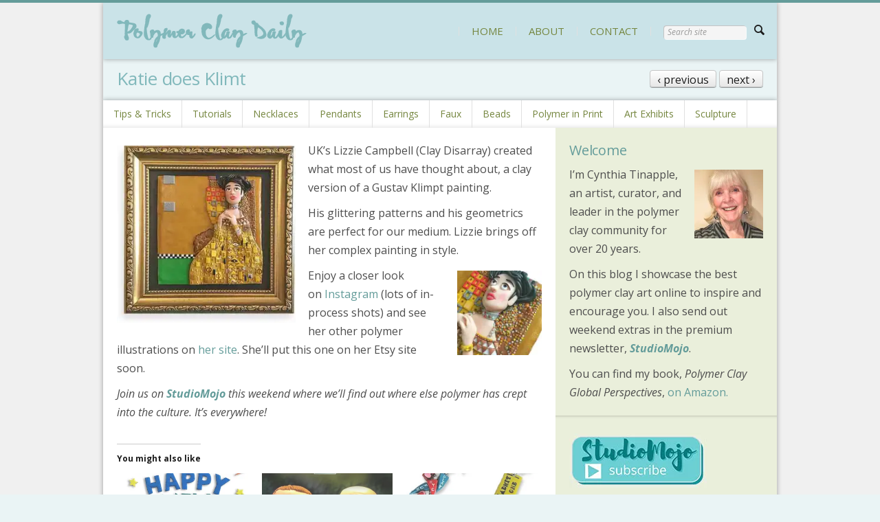

--- FILE ---
content_type: text/html; charset=UTF-8
request_url: https://polymerclaydaily.com/2018/09/14/22093/
body_size: 18092
content:

<!DOCTYPE html>
<!--[if lt IE 9]>             <html class="no-js ie lt-ie9" lang="en-US" xmlns:fb="https://www.facebook.com/2008/fbml" xmlns:addthis="https://www.addthis.com/help/api-spec" ><![endif]-->
<!--[if IE 9]>                <html class="no-js ie ie9" lang="en-US" xmlns:fb="https://www.facebook.com/2008/fbml" xmlns:addthis="https://www.addthis.com/help/api-spec" >   <![endif]-->
<!--[if (gt IE 9)|!(IE)]><!--><html class="no-js no-ie" lang="en-US" xmlns:fb="https://www.facebook.com/2008/fbml" xmlns:addthis="https://www.addthis.com/help/api-spec" >    <!--<![endif]-->
	<head>
		<meta charset="UTF-8" />
		<meta name="viewport" content="width=device-width, initial-scale=1, minimum-scale=1" />
		<!--[if lt IE 9]>
			<script src="https://cdnjs.cloudflare.com/ajax/libs/html5shiv/3.7.3/html5shiv.js"></script>
			<script src="https://polymerclaydaily.com/wp-content/themes/time/data/js/selectivizr.min.js"></script>
		<![endif]-->
		<title>Katie does Klimt &#8211; Polymer Clay Daily</title>
<meta name='robots' content='max-image-preview:large' />
	<style>img:is([sizes="auto" i], [sizes^="auto," i]) { contain-intrinsic-size: 3000px 1500px }</style>
	<meta property="og:site_name" content="Polymer Clay Daily" /><meta property="og:title" content="Katie does Klimt &#8211; Polymer Clay Daily" /><meta property="og:locale" content="en_US" /><meta property="og:url" content="https://polymerclaydaily.com/2018/09/14/22093/" /><meta property="og:description" content="UK’s Lizzie Campbell (Clay Disarray) created what most of us have thought about, a clay version of a Gustav Klimpt painting. His glittering patterns and his geometrics are perfect for our medium. Lizzie brings off her complex painting in style. [...]" /><meta property="og:image" content="http://www.polymerclaydaily.com/wp-content/uploads/claydisarray_klimt.jpg" /><link rel='dns-prefetch' href='//ajax.googleapis.com' />
<link rel='dns-prefetch' href='//stats.wp.com' />
<link rel='dns-prefetch' href='//v0.wordpress.com' />
<link rel='preconnect' href='//i0.wp.com' />
<link rel='preconnect' href='//c0.wp.com' />
<link rel="alternate" type="application/rss+xml" title="Polymer Clay Daily &raquo; Feed" href="https://polymerclaydaily.com/feed/" />
<link rel="alternate" type="application/rss+xml" title="Polymer Clay Daily &raquo; Comments Feed" href="https://polymerclaydaily.com/comments/feed/" />
<link rel="alternate" type="application/rss+xml" title="Polymer Clay Daily &raquo; Katie does Klimt Comments Feed" href="https://polymerclaydaily.com/2018/09/14/22093/feed/" />
<script type="text/javascript">
/* <![CDATA[ */
window._wpemojiSettings = {"baseUrl":"https:\/\/s.w.org\/images\/core\/emoji\/16.0.1\/72x72\/","ext":".png","svgUrl":"https:\/\/s.w.org\/images\/core\/emoji\/16.0.1\/svg\/","svgExt":".svg","source":{"concatemoji":"https:\/\/polymerclaydaily.com\/wp-includes\/js\/wp-emoji-release.min.js?ver=6.8.3"}};
/*! This file is auto-generated */
!function(s,n){var o,i,e;function c(e){try{var t={supportTests:e,timestamp:(new Date).valueOf()};sessionStorage.setItem(o,JSON.stringify(t))}catch(e){}}function p(e,t,n){e.clearRect(0,0,e.canvas.width,e.canvas.height),e.fillText(t,0,0);var t=new Uint32Array(e.getImageData(0,0,e.canvas.width,e.canvas.height).data),a=(e.clearRect(0,0,e.canvas.width,e.canvas.height),e.fillText(n,0,0),new Uint32Array(e.getImageData(0,0,e.canvas.width,e.canvas.height).data));return t.every(function(e,t){return e===a[t]})}function u(e,t){e.clearRect(0,0,e.canvas.width,e.canvas.height),e.fillText(t,0,0);for(var n=e.getImageData(16,16,1,1),a=0;a<n.data.length;a++)if(0!==n.data[a])return!1;return!0}function f(e,t,n,a){switch(t){case"flag":return n(e,"\ud83c\udff3\ufe0f\u200d\u26a7\ufe0f","\ud83c\udff3\ufe0f\u200b\u26a7\ufe0f")?!1:!n(e,"\ud83c\udde8\ud83c\uddf6","\ud83c\udde8\u200b\ud83c\uddf6")&&!n(e,"\ud83c\udff4\udb40\udc67\udb40\udc62\udb40\udc65\udb40\udc6e\udb40\udc67\udb40\udc7f","\ud83c\udff4\u200b\udb40\udc67\u200b\udb40\udc62\u200b\udb40\udc65\u200b\udb40\udc6e\u200b\udb40\udc67\u200b\udb40\udc7f");case"emoji":return!a(e,"\ud83e\udedf")}return!1}function g(e,t,n,a){var r="undefined"!=typeof WorkerGlobalScope&&self instanceof WorkerGlobalScope?new OffscreenCanvas(300,150):s.createElement("canvas"),o=r.getContext("2d",{willReadFrequently:!0}),i=(o.textBaseline="top",o.font="600 32px Arial",{});return e.forEach(function(e){i[e]=t(o,e,n,a)}),i}function t(e){var t=s.createElement("script");t.src=e,t.defer=!0,s.head.appendChild(t)}"undefined"!=typeof Promise&&(o="wpEmojiSettingsSupports",i=["flag","emoji"],n.supports={everything:!0,everythingExceptFlag:!0},e=new Promise(function(e){s.addEventListener("DOMContentLoaded",e,{once:!0})}),new Promise(function(t){var n=function(){try{var e=JSON.parse(sessionStorage.getItem(o));if("object"==typeof e&&"number"==typeof e.timestamp&&(new Date).valueOf()<e.timestamp+604800&&"object"==typeof e.supportTests)return e.supportTests}catch(e){}return null}();if(!n){if("undefined"!=typeof Worker&&"undefined"!=typeof OffscreenCanvas&&"undefined"!=typeof URL&&URL.createObjectURL&&"undefined"!=typeof Blob)try{var e="postMessage("+g.toString()+"("+[JSON.stringify(i),f.toString(),p.toString(),u.toString()].join(",")+"));",a=new Blob([e],{type:"text/javascript"}),r=new Worker(URL.createObjectURL(a),{name:"wpTestEmojiSupports"});return void(r.onmessage=function(e){c(n=e.data),r.terminate(),t(n)})}catch(e){}c(n=g(i,f,p,u))}t(n)}).then(function(e){for(var t in e)n.supports[t]=e[t],n.supports.everything=n.supports.everything&&n.supports[t],"flag"!==t&&(n.supports.everythingExceptFlag=n.supports.everythingExceptFlag&&n.supports[t]);n.supports.everythingExceptFlag=n.supports.everythingExceptFlag&&!n.supports.flag,n.DOMReady=!1,n.readyCallback=function(){n.DOMReady=!0}}).then(function(){return e}).then(function(){var e;n.supports.everything||(n.readyCallback(),(e=n.source||{}).concatemoji?t(e.concatemoji):e.wpemoji&&e.twemoji&&(t(e.twemoji),t(e.wpemoji)))}))}((window,document),window._wpemojiSettings);
/* ]]> */
</script>
<link rel='stylesheet' id='jetpack_related-posts-css' href='https://c0.wp.com/p/jetpack/15.4/modules/related-posts/related-posts.css' type='text/css' media='all' />
<link rel='stylesheet' id='sbi_styles-css' href='https://polymerclaydaily.com/wp-content/plugins/instagram-feed/css/sbi-styles.min.css?ver=6.10.0' type='text/css' media='all' />
<style id='wp-emoji-styles-inline-css' type='text/css'>

	img.wp-smiley, img.emoji {
		display: inline !important;
		border: none !important;
		box-shadow: none !important;
		height: 1em !important;
		width: 1em !important;
		margin: 0 0.07em !important;
		vertical-align: -0.1em !important;
		background: none !important;
		padding: 0 !important;
	}
</style>
<link rel='stylesheet' id='wp-block-library-css' href='https://c0.wp.com/c/6.8.3/wp-includes/css/dist/block-library/style.min.css' type='text/css' media='all' />
<style id='classic-theme-styles-inline-css' type='text/css'>
/*! This file is auto-generated */
.wp-block-button__link{color:#fff;background-color:#32373c;border-radius:9999px;box-shadow:none;text-decoration:none;padding:calc(.667em + 2px) calc(1.333em + 2px);font-size:1.125em}.wp-block-file__button{background:#32373c;color:#fff;text-decoration:none}
</style>
<link rel='stylesheet' id='mediaelement-css' href='https://c0.wp.com/c/6.8.3/wp-includes/js/mediaelement/mediaelementplayer-legacy.min.css' type='text/css' media='all' />
<link rel='stylesheet' id='wp-mediaelement-css' href='https://c0.wp.com/c/6.8.3/wp-includes/js/mediaelement/wp-mediaelement.min.css' type='text/css' media='all' />
<style id='jetpack-sharing-buttons-style-inline-css' type='text/css'>
.jetpack-sharing-buttons__services-list{display:flex;flex-direction:row;flex-wrap:wrap;gap:0;list-style-type:none;margin:5px;padding:0}.jetpack-sharing-buttons__services-list.has-small-icon-size{font-size:12px}.jetpack-sharing-buttons__services-list.has-normal-icon-size{font-size:16px}.jetpack-sharing-buttons__services-list.has-large-icon-size{font-size:24px}.jetpack-sharing-buttons__services-list.has-huge-icon-size{font-size:36px}@media print{.jetpack-sharing-buttons__services-list{display:none!important}}.editor-styles-wrapper .wp-block-jetpack-sharing-buttons{gap:0;padding-inline-start:0}ul.jetpack-sharing-buttons__services-list.has-background{padding:1.25em 2.375em}
</style>
<style id='global-styles-inline-css' type='text/css'>
:root{--wp--preset--aspect-ratio--square: 1;--wp--preset--aspect-ratio--4-3: 4/3;--wp--preset--aspect-ratio--3-4: 3/4;--wp--preset--aspect-ratio--3-2: 3/2;--wp--preset--aspect-ratio--2-3: 2/3;--wp--preset--aspect-ratio--16-9: 16/9;--wp--preset--aspect-ratio--9-16: 9/16;--wp--preset--color--black: #000000;--wp--preset--color--cyan-bluish-gray: #abb8c3;--wp--preset--color--white: #ffffff;--wp--preset--color--pale-pink: #f78da7;--wp--preset--color--vivid-red: #cf2e2e;--wp--preset--color--luminous-vivid-orange: #ff6900;--wp--preset--color--luminous-vivid-amber: #fcb900;--wp--preset--color--light-green-cyan: #7bdcb5;--wp--preset--color--vivid-green-cyan: #00d084;--wp--preset--color--pale-cyan-blue: #8ed1fc;--wp--preset--color--vivid-cyan-blue: #0693e3;--wp--preset--color--vivid-purple: #9b51e0;--wp--preset--gradient--vivid-cyan-blue-to-vivid-purple: linear-gradient(135deg,rgba(6,147,227,1) 0%,rgb(155,81,224) 100%);--wp--preset--gradient--light-green-cyan-to-vivid-green-cyan: linear-gradient(135deg,rgb(122,220,180) 0%,rgb(0,208,130) 100%);--wp--preset--gradient--luminous-vivid-amber-to-luminous-vivid-orange: linear-gradient(135deg,rgba(252,185,0,1) 0%,rgba(255,105,0,1) 100%);--wp--preset--gradient--luminous-vivid-orange-to-vivid-red: linear-gradient(135deg,rgba(255,105,0,1) 0%,rgb(207,46,46) 100%);--wp--preset--gradient--very-light-gray-to-cyan-bluish-gray: linear-gradient(135deg,rgb(238,238,238) 0%,rgb(169,184,195) 100%);--wp--preset--gradient--cool-to-warm-spectrum: linear-gradient(135deg,rgb(74,234,220) 0%,rgb(151,120,209) 20%,rgb(207,42,186) 40%,rgb(238,44,130) 60%,rgb(251,105,98) 80%,rgb(254,248,76) 100%);--wp--preset--gradient--blush-light-purple: linear-gradient(135deg,rgb(255,206,236) 0%,rgb(152,150,240) 100%);--wp--preset--gradient--blush-bordeaux: linear-gradient(135deg,rgb(254,205,165) 0%,rgb(254,45,45) 50%,rgb(107,0,62) 100%);--wp--preset--gradient--luminous-dusk: linear-gradient(135deg,rgb(255,203,112) 0%,rgb(199,81,192) 50%,rgb(65,88,208) 100%);--wp--preset--gradient--pale-ocean: linear-gradient(135deg,rgb(255,245,203) 0%,rgb(182,227,212) 50%,rgb(51,167,181) 100%);--wp--preset--gradient--electric-grass: linear-gradient(135deg,rgb(202,248,128) 0%,rgb(113,206,126) 100%);--wp--preset--gradient--midnight: linear-gradient(135deg,rgb(2,3,129) 0%,rgb(40,116,252) 100%);--wp--preset--font-size--small: 13px;--wp--preset--font-size--medium: 20px;--wp--preset--font-size--large: 36px;--wp--preset--font-size--x-large: 42px;--wp--preset--spacing--20: 0.44rem;--wp--preset--spacing--30: 0.67rem;--wp--preset--spacing--40: 1rem;--wp--preset--spacing--50: 1.5rem;--wp--preset--spacing--60: 2.25rem;--wp--preset--spacing--70: 3.38rem;--wp--preset--spacing--80: 5.06rem;--wp--preset--shadow--natural: 6px 6px 9px rgba(0, 0, 0, 0.2);--wp--preset--shadow--deep: 12px 12px 50px rgba(0, 0, 0, 0.4);--wp--preset--shadow--sharp: 6px 6px 0px rgba(0, 0, 0, 0.2);--wp--preset--shadow--outlined: 6px 6px 0px -3px rgba(255, 255, 255, 1), 6px 6px rgba(0, 0, 0, 1);--wp--preset--shadow--crisp: 6px 6px 0px rgba(0, 0, 0, 1);}:where(.is-layout-flex){gap: 0.5em;}:where(.is-layout-grid){gap: 0.5em;}body .is-layout-flex{display: flex;}.is-layout-flex{flex-wrap: wrap;align-items: center;}.is-layout-flex > :is(*, div){margin: 0;}body .is-layout-grid{display: grid;}.is-layout-grid > :is(*, div){margin: 0;}:where(.wp-block-columns.is-layout-flex){gap: 2em;}:where(.wp-block-columns.is-layout-grid){gap: 2em;}:where(.wp-block-post-template.is-layout-flex){gap: 1.25em;}:where(.wp-block-post-template.is-layout-grid){gap: 1.25em;}.has-black-color{color: var(--wp--preset--color--black) !important;}.has-cyan-bluish-gray-color{color: var(--wp--preset--color--cyan-bluish-gray) !important;}.has-white-color{color: var(--wp--preset--color--white) !important;}.has-pale-pink-color{color: var(--wp--preset--color--pale-pink) !important;}.has-vivid-red-color{color: var(--wp--preset--color--vivid-red) !important;}.has-luminous-vivid-orange-color{color: var(--wp--preset--color--luminous-vivid-orange) !important;}.has-luminous-vivid-amber-color{color: var(--wp--preset--color--luminous-vivid-amber) !important;}.has-light-green-cyan-color{color: var(--wp--preset--color--light-green-cyan) !important;}.has-vivid-green-cyan-color{color: var(--wp--preset--color--vivid-green-cyan) !important;}.has-pale-cyan-blue-color{color: var(--wp--preset--color--pale-cyan-blue) !important;}.has-vivid-cyan-blue-color{color: var(--wp--preset--color--vivid-cyan-blue) !important;}.has-vivid-purple-color{color: var(--wp--preset--color--vivid-purple) !important;}.has-black-background-color{background-color: var(--wp--preset--color--black) !important;}.has-cyan-bluish-gray-background-color{background-color: var(--wp--preset--color--cyan-bluish-gray) !important;}.has-white-background-color{background-color: var(--wp--preset--color--white) !important;}.has-pale-pink-background-color{background-color: var(--wp--preset--color--pale-pink) !important;}.has-vivid-red-background-color{background-color: var(--wp--preset--color--vivid-red) !important;}.has-luminous-vivid-orange-background-color{background-color: var(--wp--preset--color--luminous-vivid-orange) !important;}.has-luminous-vivid-amber-background-color{background-color: var(--wp--preset--color--luminous-vivid-amber) !important;}.has-light-green-cyan-background-color{background-color: var(--wp--preset--color--light-green-cyan) !important;}.has-vivid-green-cyan-background-color{background-color: var(--wp--preset--color--vivid-green-cyan) !important;}.has-pale-cyan-blue-background-color{background-color: var(--wp--preset--color--pale-cyan-blue) !important;}.has-vivid-cyan-blue-background-color{background-color: var(--wp--preset--color--vivid-cyan-blue) !important;}.has-vivid-purple-background-color{background-color: var(--wp--preset--color--vivid-purple) !important;}.has-black-border-color{border-color: var(--wp--preset--color--black) !important;}.has-cyan-bluish-gray-border-color{border-color: var(--wp--preset--color--cyan-bluish-gray) !important;}.has-white-border-color{border-color: var(--wp--preset--color--white) !important;}.has-pale-pink-border-color{border-color: var(--wp--preset--color--pale-pink) !important;}.has-vivid-red-border-color{border-color: var(--wp--preset--color--vivid-red) !important;}.has-luminous-vivid-orange-border-color{border-color: var(--wp--preset--color--luminous-vivid-orange) !important;}.has-luminous-vivid-amber-border-color{border-color: var(--wp--preset--color--luminous-vivid-amber) !important;}.has-light-green-cyan-border-color{border-color: var(--wp--preset--color--light-green-cyan) !important;}.has-vivid-green-cyan-border-color{border-color: var(--wp--preset--color--vivid-green-cyan) !important;}.has-pale-cyan-blue-border-color{border-color: var(--wp--preset--color--pale-cyan-blue) !important;}.has-vivid-cyan-blue-border-color{border-color: var(--wp--preset--color--vivid-cyan-blue) !important;}.has-vivid-purple-border-color{border-color: var(--wp--preset--color--vivid-purple) !important;}.has-vivid-cyan-blue-to-vivid-purple-gradient-background{background: var(--wp--preset--gradient--vivid-cyan-blue-to-vivid-purple) !important;}.has-light-green-cyan-to-vivid-green-cyan-gradient-background{background: var(--wp--preset--gradient--light-green-cyan-to-vivid-green-cyan) !important;}.has-luminous-vivid-amber-to-luminous-vivid-orange-gradient-background{background: var(--wp--preset--gradient--luminous-vivid-amber-to-luminous-vivid-orange) !important;}.has-luminous-vivid-orange-to-vivid-red-gradient-background{background: var(--wp--preset--gradient--luminous-vivid-orange-to-vivid-red) !important;}.has-very-light-gray-to-cyan-bluish-gray-gradient-background{background: var(--wp--preset--gradient--very-light-gray-to-cyan-bluish-gray) !important;}.has-cool-to-warm-spectrum-gradient-background{background: var(--wp--preset--gradient--cool-to-warm-spectrum) !important;}.has-blush-light-purple-gradient-background{background: var(--wp--preset--gradient--blush-light-purple) !important;}.has-blush-bordeaux-gradient-background{background: var(--wp--preset--gradient--blush-bordeaux) !important;}.has-luminous-dusk-gradient-background{background: var(--wp--preset--gradient--luminous-dusk) !important;}.has-pale-ocean-gradient-background{background: var(--wp--preset--gradient--pale-ocean) !important;}.has-electric-grass-gradient-background{background: var(--wp--preset--gradient--electric-grass) !important;}.has-midnight-gradient-background{background: var(--wp--preset--gradient--midnight) !important;}.has-small-font-size{font-size: var(--wp--preset--font-size--small) !important;}.has-medium-font-size{font-size: var(--wp--preset--font-size--medium) !important;}.has-large-font-size{font-size: var(--wp--preset--font-size--large) !important;}.has-x-large-font-size{font-size: var(--wp--preset--font-size--x-large) !important;}
:where(.wp-block-post-template.is-layout-flex){gap: 1.25em;}:where(.wp-block-post-template.is-layout-grid){gap: 1.25em;}
:where(.wp-block-columns.is-layout-flex){gap: 2em;}:where(.wp-block-columns.is-layout-grid){gap: 2em;}
:root :where(.wp-block-pullquote){font-size: 1.5em;line-height: 1.6;}
</style>
<link rel='stylesheet' id='time-style-css' href='https://polymerclaydaily.com/wp-content/themes/time/data/css/style.min.css?ver=6.8.3' type='text/css' media='all' />
<link rel='stylesheet' id='time-scheme-css' href='https://polymerclaydaily.com/wp-content/themes/time/data/css/bright.min.css?ver=6.8.3' type='text/css' media='all' />
<link rel='stylesheet' id='time-stylesheet-css' href='https://polymerclaydaily.com/wp-content/themes/time/style.css?ver=6.8.3' type='text/css' media='all' />
<link rel='stylesheet' id='time-mobile-css' href='https://polymerclaydaily.com/wp-content/themes/time/data/css/mobile.min.css?ver=6.8.3' type='text/css' media='only screen and (max-width: 767px)' />
<link rel='stylesheet' id='addthis_all_pages-css' href='https://polymerclaydaily.com/wp-content/plugins/addthis-follow/frontend/build/addthis_wordpress_public.min.css?ver=6.8.3' type='text/css' media='all' />
<script type="text/javascript" id="jetpack_related-posts-js-extra">
/* <![CDATA[ */
var related_posts_js_options = {"post_heading":"h4"};
/* ]]> */
</script>
<script type="text/javascript" src="https://c0.wp.com/p/jetpack/15.4/_inc/build/related-posts/related-posts.min.js" id="jetpack_related-posts-js"></script>
<script type="text/javascript" src="//ajax.googleapis.com/ajax/libs/webfont/1.4.7/webfont.js?ver=1.4.7" id="time-webfont-js"></script>
<script type="text/javascript" src="https://c0.wp.com/c/6.8.3/wp-includes/js/jquery/jquery.min.js" id="jquery-core-js"></script>
<script type="text/javascript" src="https://c0.wp.com/c/6.8.3/wp-includes/js/jquery/jquery-migrate.min.js" id="jquery-migrate-js"></script>
<link rel="https://api.w.org/" href="https://polymerclaydaily.com/wp-json/" /><link rel="alternate" title="JSON" type="application/json" href="https://polymerclaydaily.com/wp-json/wp/v2/posts/22093" /><link rel="EditURI" type="application/rsd+xml" title="RSD" href="https://polymerclaydaily.com/xmlrpc.php?rsd" />
<meta name="generator" content="WordPress 6.8.3" />
<link rel="canonical" href="https://polymerclaydaily.com/2018/09/14/22093/" />
<link rel='shortlink' href='https://wp.me/segT3-22093' />
<link rel="alternate" title="oEmbed (JSON)" type="application/json+oembed" href="https://polymerclaydaily.com/wp-json/oembed/1.0/embed?url=https%3A%2F%2Fpolymerclaydaily.com%2F2018%2F09%2F14%2F22093%2F" />
<link rel="alternate" title="oEmbed (XML)" type="text/xml+oembed" href="https://polymerclaydaily.com/wp-json/oembed/1.0/embed?url=https%3A%2F%2Fpolymerclaydaily.com%2F2018%2F09%2F14%2F22093%2F&#038;format=xml" />
	<style>img#wpstats{display:none}</style>
		<style>a, a.alt:hover, .alt a:hover, #bottom a.alt:hover, #bottom .alt a:hover, h1 a:hover, h2 a:hover, h3 a:hover, h4 a:hover, h5 a:hover, h6 a:hover, input[type="button"].active, button.active, .button.active, .color, .super-tabs > div > .nav h2 span, .toggles > div > h3:hover > i, .logo, nav a:hover, #bottom nav a:hover, nav .current > a, nav .current>a:hover{color:#649c9a}mark, .slider .control-nav li a:hover, .slider .control-nav li a.active, #top:before, #top > .before, .background-color, nav.mobile a:hover, nav.mobile .current > a, .mejs-container .mejs-controls .mejs-time-rail .mejs-time-current{background-color:#649c9a}.zoom-hover>.zoom-hover-overlay{background-color:rgba(100, 156, 154, 0.75)}blockquote.bar, .sticky:before, #bottom .outer-container{border-color:#649c9a}.upper-container .outer-container{background-color:#cae3e8}.outer-container{background-color:#fff}#bottom .outer-container{background-color:#73c1c5}body,#bottom{background-color:#eaf4f5}body,input,select,textarea,button,.button{font-family:"Open Sans";font-size:16px;line-height:27px}nav.secondary ul, nav.secondary a:not(:hover){font-family:"Open Sans";font-size:14px;font-weight:normal;font-style:normal;text-decoration:none}h1{font:normal 26px/128% "Open Sans";text-decoration:none;color:#649c9a}h2{font:normal 20px/128% "Open Sans";text-decoration:none;color:#649c9a}.footer p{font-family:Helvetica,Arial,sans-serif;font-size:15px;font-weight:normal;font-style:normal;text-decoration:none}.meta{font-size:14px}nav a{color:#75863f}nav.mobile a{color:#75863f}.headline h1{color:#81b8bb}.headline .section{background:#eaf4f5}.logo{padding-top:0px;padding-bottom:0px}.alpha .section{background:#fff}.beta .section{background:#eaefdb}.comments .comment .info .tools{display:block}.comments_intro p{color:#666}.comments_intro a{text-decoration:underline}.comments_intro a:hover{text-decoration:none}.comments_intro span{color:#111;line-height:1em}.comments_intro span.bracket{color:#ccc}dl#comment_list{border-top:1px dotted #bbb}dl#comment_list dt a:hover{text-decoration:underline}dl#comment_list dt .comment_author{font-weight:bold}.avatar img{float:right}.comment_time,.edit_comment{color:#888}.comment_time{white-space:nowrap}.comment_time a, .edit_comment a{color:#888}.comment_time a:hover, .edit_comment a:hover{color:#888}.comment_num{float:right}dl#comment_list .comment_num a{font-weight:bold;color:#aaa}dl#comment_list .comment_num a:hover{color:#fff;background:#aaa;text-decoration:none}dl#comment_list .bypostauthor{background:#e7f8fb}dl#comment_list dd{border-bottom:1px dotted #bbb}dl#comment_list dd p.reply a{color:#888;text-transform:uppercase;letter-spacing:1px;text-decoration:none}dl#comment_list dd p.reply a:hover{text-decoration:underline}dl#comment_list dl{border-top:0}dl#comment_list dl dt, dl#comment_list dl dd{background:none}dl#comment_list dl dd{border-bottom:0}dl#comment_list dl .bypostauthor{background:none}dl#comment_list dl dt, dl#comment_list dl dd .format_text{border-style:solid;border-color:#ddd}dl#comment_list dl dt.bypostauthor, dl#comment_list dl dd.bypostauthor>.format_text{border-color:#bde0e6}a.comment_link{color:#111;text-decoration:none;font-variant:small-caps;border-bottom:1px solid #bbb}a.comment_link:hover{color:#111;border-bottom-color:#111}#trackback_list{border-top:1px dotted #bbb}#trackback_list a{color:#111}#trackback_list a:hover{color:#111;text-decoration:underline}#trackback_list span{color:#888}.comments_closed p{text-transform:uppercase;letter-spacing:1px;color:#888}#respond_intro p{color:#555}#respond_intro p a{font-weight:bold}#respond_intro p a:hover{text-decoration:underline}#cancel-comment-reply-link{text-transform:uppercase;letter-spacing:1px;color:#fff;background:#d00;border-style:solid;border-color:#ac0000;border-top-color:#fa5a5a;border-left-color:#fa5a5a;float:right}.login_alert{background:#f5f5f5;border:1px solid #ddd}.login_alert p{font-weight:bold}.login_alert p a:hover{text-decoration:underline}.comment_moderated{font-weight:bold}#commentform{border-top:1px dotted #bbb}#commentform p{margin-bottom:1em}#commentform p a{text-decoration:underline}#commentform p a:hover{text-decoration:none}#commentform p .required{color:#d00}#commentform span.allowed{display:block;color:#807e70;background:#f9f7e4;border-style:dotted;border-color:#bbb}#commentform span.allowed span{display:block}#commentform p.subscribe-to-comments label{font-size:1em}</style>
<script>if(typeof WebFont!='undefined'){WebFont.load({google:{families:["Open+Sans:400,700,400italic,700italic:cyrillic,cyrillic-ext,greek,greek-ext,hebrew,latin,latin-ext,math,symbols,vietnamese"]},active:function(){if(document.createEvent){var e=document.createEvent('HTMLEvents');e.initEvent('webfontactive',true,false);document.dispatchEvent(e);}else{document.documentElement['webfontactive']++;}}});}timeConfig={templatePath:'https://polymerclaydaily.com/wp-content/themes/time',zoomHoverIcons:{"default":"icon-plus-circled","image":"icon-search","mail":"icon-mail","title":"icon-right"},flexsliderOptions:{"animation":"slide","direction":"horizontal","animationSpeed":600,"slideshowSpeed":7000,"slideshow":false},layersliderOptions:{},captions:{"bricksAllButton":"all"}};(function($){$(document).ready(function($){$('.widget_pages, .widget_archive, .widget_categories, .widget_recent_entries, .widget_recent_comments, .widget_display_forums, .widget_display_replies, .widget_display_topics, .widget_display_views').each(function(){$('ul',this).addClass('fancy alt');$('li',this).prepend($('<i />',{'class':'icon-right-open'}));if($(this).closest('#top').length>0){$('i',this).addClass('color');}});});})(jQuery);</script>
<link rel="icon" href="https://www.polymerclaydaily.com/wp-content/uploads/favicon-1.ico" sizes="32x32" />
<link rel="icon" href="https://www.polymerclaydaily.com/wp-content/uploads/favicon-1.ico" sizes="192x192" />
<link rel="apple-touch-icon" href="https://www.polymerclaydaily.com/wp-content/uploads/favicon-1.ico" />
<meta name="msapplication-TileImage" content="https://www.polymerclaydaily.com/wp-content/uploads/favicon-1.ico" />
	</head>

	<body class="time-4-6-1 wp-singular post-template-default single single-post postid-22093 single-format-standard wp-theme-time layout-boxed scheme-bright">

		<div id="top" >

			
	<div class="backgrounds"></div>

			<div class="upper-container ">

				<div class="outer-container">

											<nav id="menu" class="mobile">
							<ul id="menu-primary" class=""><li id="menu-item-13829" class="menu-item menu-item-type-custom menu-item-object-custom menu-item-home menu-item-13829"><a href="https://polymerclaydaily.com">HOME</a></li>
<li id="menu-item-13825" class="menu-item menu-item-type-post_type menu-item-object-page menu-item-13825"><a href="https://polymerclaydaily.com/about/">ABOUT</a></li>
<li id="menu-item-14102" class="menu-item menu-item-type-post_type menu-item-object-page menu-item-14102"><a href="https://polymerclaydaily.com/contact-2/">CONTACT</a></li>
</ul>						</nav>
					
											<nav id="search" class="mobile">
							<form method="get" action="https://polymerclaydaily.com/" class="search" role="search"><input type="text" name="s" value="" placeholder="Search site" /><button type="submit"><i class="icon-search"></i></button></form>						</nav>
					
				</div>

				<div class="outer-container ">

					<header class="header">

						<div class="container">

							<div class="mobile-helper vertical-align">

																	<a href="#menu" class="button" title="Menu"><i class="icon-menu"></i></a>
								
								
																	<a href="#search" class="button" title="Search"><i class="icon-search"></i></a>
								
							</div>

							
							<h1 class="logo vertical-align">
																<a href="https://polymerclaydaily.com/" title="Polymer Clay Daily" rel="home"><img width="276" height="50" src="https://i0.wp.com/www.polymerclaydaily.com/wp-content/uploads/polymerclaydaily.png?fit=276%2C50&amp;ssl=1" class="attachment-full size-full" alt="Polymer Clay Daily" srcset="https://i0.wp.com/www.polymerclaydaily.com/wp-content/uploads/polymerclaydaily.png?fit=276%2C50&amp;ssl=1 276w, https://i0.wp.com/www.polymerclaydaily.com/wp-content/uploads/polymerclaydaily.png?fit=276%2C50&amp;ssl=1 276w" sizes="(max-width: 276px) 100vw, 276px" decoding="async" data-attachment-id="13811" data-permalink="https://polymerclaydaily.com/polymerclaydaily/" data-orig-file="https://i0.wp.com/www.polymerclaydaily.com/wp-content/uploads/polymerclaydaily.png?fit=276%2C50&amp;ssl=1" data-orig-size="276,50" data-comments-opened="1" data-image-meta="{&quot;aperture&quot;:&quot;0&quot;,&quot;credit&quot;:&quot;&quot;,&quot;camera&quot;:&quot;&quot;,&quot;caption&quot;:&quot;&quot;,&quot;created_timestamp&quot;:&quot;0&quot;,&quot;copyright&quot;:&quot;&quot;,&quot;focal_length&quot;:&quot;0&quot;,&quot;iso&quot;:&quot;0&quot;,&quot;shutter_speed&quot;:&quot;0&quot;,&quot;title&quot;:&quot;&quot;}" data-image-title="polymerclaydaily" data-image-description="" data-image-caption="" data-medium-file="https://i0.wp.com/www.polymerclaydaily.com/wp-content/uploads/polymerclaydaily.png?fit=276%2C50&amp;ssl=1" data-large-file="https://i0.wp.com/www.polymerclaydaily.com/wp-content/uploads/polymerclaydaily.png?fit=276%2C50&amp;ssl=1" /></a>
							</h1>

															<nav class="primary vertical-align">
									<ul id="menu-primary-1" class=""><li class="menu-item menu-item-type-custom menu-item-object-custom menu-item-home menu-item-13829"><a href="https://polymerclaydaily.com">HOME</a></li>
<li class="menu-item menu-item-type-post_type menu-item-object-page menu-item-13825"><a href="https://polymerclaydaily.com/about/">ABOUT</a></li>
<li class="menu-item menu-item-type-post_type menu-item-object-page menu-item-14102"><a href="https://polymerclaydaily.com/contact-2/">CONTACT</a></li>
<li><form method="get" action="https://polymerclaydaily.com/" class="search" role="search"><input type="text" name="s" value="" placeholder="Search site" /><button type="submit"><i class="icon-search"></i></button></form></li></ul>								</nav>
							
						</div>

						<div></div>

					</header>

					
				</div>

			</div>

			
			
<div class="outer-container transparent">

	<div class="headline">

		<div class="container">

			<div class="section">
				
<div class="nav">

			<a class="button" href="https://polymerclaydaily.com/2018/09/13/when-you-need-to-feel-safe/" title="When you need to feel safe">
			&lsaquo;&nbsp;previous		</a>
	
			<a class="button" href="https://polymerclaydaily.com/2018/09/17/waffled-beads/" title="Waffled beads">
			next&nbsp;&rsaquo;
		</a>
	
</div>				<h1 class="entry-title">Katie does Klimt</h1>
			</div>

		</div>

	</div>

</div>
<div class="outer-container">

	
<nav class="secondary">
	<div class="container">
		<ul id="menu-lower-secondary" class=""><li id="menu-item-13814" class="menu-item menu-item-type-taxonomy menu-item-object-category menu-item-13814"><a href="https://polymerclaydaily.com/category/tips-and-tricks/">Tips &#038; Tricks</a></li>
<li id="menu-item-13818" class="menu-item menu-item-type-custom menu-item-object-custom menu-item-13818"><a href="https://polymerclaydaily.com/tag/tutorial/">Tutorials</a></li>
<li id="menu-item-13817" class="menu-item menu-item-type-custom menu-item-object-custom menu-item-13817"><a href="https://polymerclaydaily.com/tag/necklace/">Necklaces</a></li>
<li id="menu-item-13816" class="menu-item menu-item-type-custom menu-item-object-custom menu-item-13816"><a href="https://polymerclaydaily.com/tag/pendant/">Pendants</a></li>
<li id="menu-item-13821" class="menu-item menu-item-type-custom menu-item-object-custom menu-item-13821"><a href="https://polymerclaydaily.com/tag/earrings/">Earrings</a></li>
<li id="menu-item-13819" class="menu-item menu-item-type-custom menu-item-object-custom menu-item-13819"><a href="https://polymerclaydaily.com/tag/faux/">Faux</a></li>
<li id="menu-item-13820" class="menu-item menu-item-type-custom menu-item-object-custom menu-item-13820"><a href="https://polymerclaydaily.com/tag/beads/">Beads</a></li>
<li id="menu-item-13815" class="menu-item menu-item-type-taxonomy menu-item-object-category menu-item-13815"><a href="https://polymerclaydaily.com/category/books-magazines/">Polymer in Print</a></li>
<li id="menu-item-13822" class="menu-item menu-item-type-custom menu-item-object-custom menu-item-13822"><a href="https://polymerclaydaily.com/tag/exhibit/">Art Exhibits</a></li>
<li id="menu-item-13823" class="menu-item menu-item-type-custom menu-item-object-custom menu-item-13823"><a href="https://polymerclaydaily.com/tag/sculpture/">Sculpture</a></li>
</ul>	</div>
</nav>
	<div class="content"><div class="container"><div class="main alpha" style="padding: 0 322px 0 0px; margin: 0 -322px 0 -0px;">
		
			<section class="section">
				<article id="post-22093" class="post hentry post-22093 type-post status-publish format-standard category-1 tag-illustration tag-painting">
					

					<figure id="attachment_22094" class="alignleft fixed" style="width: 260px;"><a data-fancybox-title="" class="fb" href="https://i0.wp.com/www.polymerclaydaily.com/wp-content/uploads/claydisarray_klimt.jpg" target="_blank" rel="noopener"><img data-recalc-dims="1" fetchpriority="high" decoding="async" data-attachment-id="22094" data-permalink="https://polymerclaydaily.com/2018/09/14/22093/claydisarray_klimt/" data-orig-file="https://i0.wp.com/www.polymerclaydaily.com/wp-content/uploads/claydisarray_klimt.jpg?fit=500%2C496&amp;ssl=1" data-orig-size="500,496" data-comments-opened="1" data-image-meta="{&quot;aperture&quot;:&quot;0&quot;,&quot;credit&quot;:&quot;&quot;,&quot;camera&quot;:&quot;&quot;,&quot;caption&quot;:&quot;&quot;,&quot;created_timestamp&quot;:&quot;0&quot;,&quot;copyright&quot;:&quot;&quot;,&quot;focal_length&quot;:&quot;0&quot;,&quot;iso&quot;:&quot;0&quot;,&quot;shutter_speed&quot;:&quot;0&quot;,&quot;title&quot;:&quot;&quot;,&quot;orientation&quot;:&quot;0&quot;}" data-image-title="claydisarray_klimt" data-image-description="" data-image-caption="" data-medium-file="https://i0.wp.com/www.polymerclaydaily.com/wp-content/uploads/claydisarray_klimt.jpg?fit=300%2C298&amp;ssl=1" data-large-file="https://i0.wp.com/www.polymerclaydaily.com/wp-content/uploads/claydisarray_klimt.jpg?fit=500%2C496&amp;ssl=1" class=" wp-image-22094" title="Lizzie Campbell brings Klimt to polymer on PolymerClayDaily.com" src="https://i0.wp.com/www.polymerclaydaily.com/wp-content/uploads/claydisarray_klimt.jpg?resize=260%2C258" alt="Lizzie Campbell brings Klimt to polymer on PolymerClayDaily.com" width="260" height="258" srcset="https://i0.wp.com/www.polymerclaydaily.com/wp-content/uploads/claydisarray_klimt.jpg?w=500&amp;ssl=1 500w, https://i0.wp.com/www.polymerclaydaily.com/wp-content/uploads/claydisarray_klimt.jpg?resize=150%2C150&amp;ssl=1 150w, https://i0.wp.com/www.polymerclaydaily.com/wp-content/uploads/claydisarray_klimt.jpg?resize=300%2C298&amp;ssl=1 300w, https://i0.wp.com/www.polymerclaydaily.com/wp-content/uploads/claydisarray_klimt.jpg?resize=135%2C135&amp;ssl=1 135w, https://i0.wp.com/www.polymerclaydaily.com/wp-content/uploads/claydisarray_klimt.jpg?resize=48%2C48&amp;ssl=1 48w, https://i0.wp.com/www.polymerclaydaily.com/wp-content/uploads/claydisarray_klimt.jpg?resize=60%2C60&amp;ssl=1 60w, https://i0.wp.com/www.polymerclaydaily.com/wp-content/uploads/claydisarray_klimt.jpg?resize=364%2C361&amp;ssl=1 364w, https://i0.wp.com/www.polymerclaydaily.com/wp-content/uploads/claydisarray_klimt.jpg?resize=96%2C96&amp;ssl=1 96w" sizes="(max-width: 260px) 100vw, 260px" /></a></figure>
<p>UK’s Lizzie Campbell (Clay Disarray) created what most of us have thought about, a clay version of a Gustav Klimpt painting.</p>
<p>His glittering patterns and his geometrics are perfect for our medium. Lizzie brings off her complex painting in style. </p>
<figure id="attachment_22096" class="alignright fixed" style="width: 123px;"><a data-fancybox-title="" class="fb" href="https://i0.wp.com/www.polymerclaydaily.com/wp-content/uploads/campbell_klimt_closeup.jpg" target="_blank" rel="noopener"><img data-recalc-dims="1" decoding="async" data-attachment-id="22096" data-permalink="https://polymerclaydaily.com/2018/09/14/22093/campbell_klimt_closeup/" data-orig-file="https://i0.wp.com/www.polymerclaydaily.com/wp-content/uploads/campbell_klimt_closeup.jpg?fit=500%2C500&amp;ssl=1" data-orig-size="500,500" data-comments-opened="1" data-image-meta="{&quot;aperture&quot;:&quot;0&quot;,&quot;credit&quot;:&quot;&quot;,&quot;camera&quot;:&quot;&quot;,&quot;caption&quot;:&quot;&quot;,&quot;created_timestamp&quot;:&quot;0&quot;,&quot;copyright&quot;:&quot;&quot;,&quot;focal_length&quot;:&quot;0&quot;,&quot;iso&quot;:&quot;0&quot;,&quot;shutter_speed&quot;:&quot;0&quot;,&quot;title&quot;:&quot;&quot;,&quot;orientation&quot;:&quot;0&quot;}" data-image-title="campbell_klimt_closeup" data-image-description="" data-image-caption="" data-medium-file="https://i0.wp.com/www.polymerclaydaily.com/wp-content/uploads/campbell_klimt_closeup.jpg?fit=300%2C300&amp;ssl=1" data-large-file="https://i0.wp.com/www.polymerclaydaily.com/wp-content/uploads/campbell_klimt_closeup.jpg?fit=500%2C500&amp;ssl=1" class=" wp-image-22096" title="Lizzie Campbell brings Klimt to polymer on PolymerClayDaily.com" src="https://i0.wp.com/www.polymerclaydaily.com/wp-content/uploads/campbell_klimt_closeup.jpg?resize=123%2C123" alt="Lizzie Campbell brings Klimt to polymer on PolymerClayDaily.com" width="123" height="123" srcset="https://i0.wp.com/www.polymerclaydaily.com/wp-content/uploads/campbell_klimt_closeup.jpg?w=500&amp;ssl=1 500w, https://i0.wp.com/www.polymerclaydaily.com/wp-content/uploads/campbell_klimt_closeup.jpg?resize=150%2C150&amp;ssl=1 150w, https://i0.wp.com/www.polymerclaydaily.com/wp-content/uploads/campbell_klimt_closeup.jpg?resize=300%2C300&amp;ssl=1 300w, https://i0.wp.com/www.polymerclaydaily.com/wp-content/uploads/campbell_klimt_closeup.jpg?resize=135%2C135&amp;ssl=1 135w, https://i0.wp.com/www.polymerclaydaily.com/wp-content/uploads/campbell_klimt_closeup.jpg?resize=48%2C48&amp;ssl=1 48w, https://i0.wp.com/www.polymerclaydaily.com/wp-content/uploads/campbell_klimt_closeup.jpg?resize=60%2C60&amp;ssl=1 60w, https://i0.wp.com/www.polymerclaydaily.com/wp-content/uploads/campbell_klimt_closeup.jpg?resize=364%2C364&amp;ssl=1 364w, https://i0.wp.com/www.polymerclaydaily.com/wp-content/uploads/campbell_klimt_closeup.jpg?resize=270%2C270&amp;ssl=1 270w, https://i0.wp.com/www.polymerclaydaily.com/wp-content/uploads/campbell_klimt_closeup.jpg?resize=96%2C96&amp;ssl=1 96w" sizes="(max-width: 123px) 100vw, 123px" /></a></figure>
<p>Enjoy a closer look on <a href="https://www.instagram.com/p/BnJFPHVBFWN/?hl=en&amp;amp;taken-by=claydisarray" target="_blank" rel="noopener">Instagram</a> (lots of in-process shots) and see her other polymer illustrations on <a href="https://www.claydisarray.co.uk/" target="_blank" rel="noopener">her site</a>. She&#8217;ll put this one on her Etsy site soon.</p>
<p><em>Join us on <a href="http://www.studiomojo.org" target="_blank" rel="noopener"><strong>StudioMojo</strong></a> this weekend where we&#8217;ll find out where else polymer has crept into the culture. It&#8217;s everywhere!</em></p>
<!-- AddThis Advanced Settings above via filter on the_content --><!-- AddThis Advanced Settings below via filter on the_content --><!-- AddThis Advanced Settings generic via filter on the_content -->
<div id='jp-relatedposts' class='jp-relatedposts' >
	<h3 class="jp-relatedposts-headline"><em>You might also like</em></h3>
</div>									</article>
			</section>

			
			
			
	<section class="section">		<ul class="meta alt">
			<li class="author"><a href="https://polymerclaydaily.com/author/administrator/" title="Cynthia Tinapple"><i class="icon-user"></i>Cynthia Tinapple</a></li><li class="published updated"><a href="https://polymerclaydaily.com/2018/09/" title="View all posts from September"><i class="icon-clock"></i>September 14, 2018</a></li><li><i class="icon-tag"></i><a href="https://polymerclaydaily.com/tag/illustration/" rel="tag">Illustration</a>, <a href="https://polymerclaydaily.com/tag/painting/" rel="tag">painting</a></li><li><a href="https://polymerclaydaily.com/2018/09/14/22093/#respond" title="No Comments"><i class="icon-comment"></i>No Comments</a></li>		</ul>
	</section>			

	
			<section class="section">
				<div id="respond" class="comment-respond">
		<h3 id="reply-title" class="comment-reply-title">Leave a comment <small><a rel="nofollow" id="cancel-comment-reply-link" href="/2018/09/14/22093/#respond" style="display:none;">Cancel reply</a></small></h3><form action="https://polymerclaydaily.com/wp-comments-post.php" method="post" id="commentform" class="comment-form"><div class="columns alt-mobile"><ul><li class="col-1-3"><input class="full-width" type="text" name="author" placeholder="Name*" value="" /></li>
<li class="col-1-3"><input class="full-width" type="text" name="email" placeholder="E-mail (not published)*" value="" /></li>
<li class="col-1-3"><input class="full-width" type="text" name="url" placeholder="Website" value="" /></li>
</ul></div><p><textarea class="full-width" name="comment" placeholder="Message"></textarea></p><p class="form-submit"><input name="submit" type="submit" id="submit" class="submit" value="Send &rsaquo;" /> <input type='hidden' name='comment_post_ID' value='22093' id='comment_post_ID' />
<input type='hidden' name='comment_parent' id='comment_parent' value='0' />
</p><p style="display: none;"><input type="hidden" id="akismet_comment_nonce" name="akismet_comment_nonce" value="7b9f6c6d0e" /></p><p style="display: none !important;" class="akismet-fields-container" data-prefix="ak_"><label>&#916;<textarea name="ak_hp_textarea" cols="45" rows="8" maxlength="100"></textarea></label><input type="hidden" id="ak_js_1" name="ak_js" value="26"/><script>document.getElementById( "ak_js_1" ).setAttribute( "value", ( new Date() ).getTime() );</script></p></form>	</div><!-- #respond -->
			</section>
	

		
	</div><aside class="aside beta" style="width: 322px;"><section id="text-513721185" class="section widget widget_text"><h2 class="title">Welcome</h2>			<div class="textwidget"><p><img decoding="async" data-recalc-dims="1" class="alignright size-full wp-image-23226" src="https://i0.wp.com/www.polymerclaydaily.com/wp-content/uploads/ct_whitehair_forpcdedit.jpg?resize=100%2C100" alt="" width="100" height="100" align="right" />I&#8217;m Cynthia Tinapple, an artist, curator, and leader in the polymer clay community for over 20 years.</p>
<p>On this blog I showcase the best polymer clay art online to inspire and encourage you. I also send out weekend extras in the premium newsletter, <strong><em><a href="http://studiomojo.org" target="_blank" rel="noopener">StudioMojo</a></em></strong>.</p>
<p>You can find my book, <i>Polymer Clay Global Perspectives</i>, <a href="http://www.amazon.com/gp/product/0823085902/ref=as_li_ss_tl?ie=UTF8&amp;camp=1789&amp;creative=390957&amp;creativeASIN=0823085902&amp;linkCode=as2&amp;tag=polymerclayda-20" target="_blank" rel="noopener">on Amazon.</a></p>
</div>
		</section><section id="text-513721188" class="section widget widget_text">			<div class="textwidget"><p><a href="http://www.studiomojo.org" target="_blank" rel="noopener"><img loading="lazy" decoding="async" data-recalc-dims="1" class="alignleft size-full wp-image-26810" src="https://i0.wp.com/www.polymerclaydaily.com/wp-content/uploads/StudioMojo_subscribebutton_sm.jpg?resize=200%2C79" alt="" width="200" height="79" srcset="https://i0.wp.com/www.polymerclaydaily.com/wp-content/uploads/StudioMojo_subscribebutton_sm.jpg?w=200&amp;ssl=1 200w, https://i0.wp.com/www.polymerclaydaily.com/wp-content/uploads/StudioMojo_subscribebutton_sm.jpg?resize=152%2C60&amp;ssl=1 152w" sizes="auto, (max-width: 200px) 100vw, 200px" /></a></p>
</div>
		</section><section id="text-513721186" class="section widget widget_text"><h2 class="title">4 ways to enjoy daily posts</h2>			<div class="textwidget"><ul>
<li><a href="https://follow.it/polymer-clay-daily?action=followPub" target="_blank" rel="noopener">sent to you by email</a></li>
<li><a href="https://www.facebook.com/polymerclaydaily/" target="_blank" rel="noopener">on Facebook</a></li>
<li><a href="https://twitter.com/cynthiatinapple" target="_blank" rel="noopener">on Twitter</a></li>
<li><a href="https://www.instagram.com/original.pcd/" target="_blank" rel="noopener" type="application/rss+xml">on Instagram</a></li>
</ul>
</div>
		</section><section id="addthis_tool_by_class_name_widget-0" class="section widget widget_addthis_tool_by_class_name_widget"><!-- Widget added by an AddThis plugin --><!-- widget name: AddThis Tool --><h2 class="title"></h2><div class="addthis_horizontal_follow_toolbox addthis_tool" ></div><!-- End of widget --></section><section id="custom_html-2" class="widget_text section widget widget_custom_html"><h2 class="title">Instagram</h2><div class="textwidget custom-html-widget">
<div id="sb_instagram"  class="sbi sbi_mob_col_1 sbi_tab_col_2 sbi_col_4 sbi_disable_mobile" style="padding-bottom: 10px; width: 100%;"	 data-feedid="*1"  data-res="auto" data-cols="4" data-colsmobile="1" data-colstablet="2" data-num="4" data-nummobile="" data-item-padding="5"	 data-shortcode-atts="{&quot;cachetime&quot;:30}"  data-postid="22093" data-locatornonce="da88db2ab0" data-imageaspectratio="1:1" data-sbi-flags="favorLocal">
	
	<div id="sbi_images"  style="gap: 10px;">
			</div>

	<div id="sbi_load" >

	
			<span class="sbi_follow_btn" >
			<a target="_blank"
				rel="nofollow noopener"  href="https://www.instagram.com/17841400357000080/">
				<svg class="svg-inline--fa fa-instagram fa-w-14" aria-hidden="true" data-fa-processed="" aria-label="Instagram" data-prefix="fab" data-icon="instagram" role="img" viewBox="0 0 448 512">
                    <path fill="currentColor" d="M224.1 141c-63.6 0-114.9 51.3-114.9 114.9s51.3 114.9 114.9 114.9S339 319.5 339 255.9 287.7 141 224.1 141zm0 189.6c-41.1 0-74.7-33.5-74.7-74.7s33.5-74.7 74.7-74.7 74.7 33.5 74.7 74.7-33.6 74.7-74.7 74.7zm146.4-194.3c0 14.9-12 26.8-26.8 26.8-14.9 0-26.8-12-26.8-26.8s12-26.8 26.8-26.8 26.8 12 26.8 26.8zm76.1 27.2c-1.7-35.9-9.9-67.7-36.2-93.9-26.2-26.2-58-34.4-93.9-36.2-37-2.1-147.9-2.1-184.9 0-35.8 1.7-67.6 9.9-93.9 36.1s-34.4 58-36.2 93.9c-2.1 37-2.1 147.9 0 184.9 1.7 35.9 9.9 67.7 36.2 93.9s58 34.4 93.9 36.2c37 2.1 147.9 2.1 184.9 0 35.9-1.7 67.7-9.9 93.9-36.2 26.2-26.2 34.4-58 36.2-93.9 2.1-37 2.1-147.8 0-184.8zM398.8 388c-7.8 19.6-22.9 34.7-42.6 42.6-29.5 11.7-99.5 9-132.1 9s-102.7 2.6-132.1-9c-19.6-7.8-34.7-22.9-42.6-42.6-11.7-29.5-9-99.5-9-132.1s-2.6-102.7 9-132.1c7.8-19.6 22.9-34.7 42.6-42.6 29.5-11.7 99.5-9 132.1-9s102.7-2.6 132.1 9c19.6 7.8 34.7 22.9 42.6 42.6 11.7 29.5 9 99.5 9 132.1s2.7 102.7-9 132.1z"></path>
                </svg>				<span>Follow on Instagram</span>
			</a>
		</span>
	
</div>
		<span class="sbi_resized_image_data" data-feed-id="*1"
		  data-resized="[]">
	</span>
	</div>

</div></section><section id="text-513721183" class="section widget widget_text">			<div class="textwidget"><div class="printfriendly pf-button  pf-aligncenter">
                    <a href="#" rel="nofollow" onclick="window.print(); return false;" title="Printer Friendly, PDF & Email">
                    <img decoding="async" class="pf-button-img" src="https://cdn.printfriendly.com/buttons/printfriendly-pdf-button.png" alt="Print Friendly, PDF & Email" style="width: 112px;height: 24px;"  />
                    </a>
                </div>
</div>
		</section><section id="archives-3" class="section widget widget_archive"><h2 class="title">Archives</h2>		<label class="screen-reader-text" for="archives-dropdown-3">Archives</label>
		<select id="archives-dropdown-3" name="archive-dropdown">
			
			<option value="">Select Month</option>
				<option value='https://polymerclaydaily.com/2025/04/'> April 2025 &nbsp;(2)</option>
	<option value='https://polymerclaydaily.com/2025/03/'> March 2025 &nbsp;(1)</option>
	<option value='https://polymerclaydaily.com/2024/12/'> December 2024 &nbsp;(1)</option>
	<option value='https://polymerclaydaily.com/2023/09/'> September 2023 &nbsp;(1)</option>
	<option value='https://polymerclaydaily.com/2023/02/'> February 2023 &nbsp;(1)</option>
	<option value='https://polymerclaydaily.com/2022/12/'> December 2022 &nbsp;(6)</option>
	<option value='https://polymerclaydaily.com/2022/11/'> November 2022 &nbsp;(2)</option>
	<option value='https://polymerclaydaily.com/2022/09/'> September 2022 &nbsp;(2)</option>
	<option value='https://polymerclaydaily.com/2022/08/'> August 2022 &nbsp;(5)</option>
	<option value='https://polymerclaydaily.com/2022/07/'> July 2022 &nbsp;(6)</option>
	<option value='https://polymerclaydaily.com/2022/06/'> June 2022 &nbsp;(10)</option>
	<option value='https://polymerclaydaily.com/2022/05/'> May 2022 &nbsp;(5)</option>
	<option value='https://polymerclaydaily.com/2022/04/'> April 2022 &nbsp;(9)</option>
	<option value='https://polymerclaydaily.com/2022/03/'> March 2022 &nbsp;(2)</option>
	<option value='https://polymerclaydaily.com/2022/02/'> February 2022 &nbsp;(7)</option>
	<option value='https://polymerclaydaily.com/2022/01/'> January 2022 &nbsp;(9)</option>
	<option value='https://polymerclaydaily.com/2021/12/'> December 2021 &nbsp;(12)</option>
	<option value='https://polymerclaydaily.com/2021/11/'> November 2021 &nbsp;(12)</option>
	<option value='https://polymerclaydaily.com/2021/10/'> October 2021 &nbsp;(10)</option>
	<option value='https://polymerclaydaily.com/2021/09/'> September 2021 &nbsp;(13)</option>
	<option value='https://polymerclaydaily.com/2021/08/'> August 2021 &nbsp;(12)</option>
	<option value='https://polymerclaydaily.com/2021/07/'> July 2021 &nbsp;(14)</option>
	<option value='https://polymerclaydaily.com/2021/06/'> June 2021 &nbsp;(10)</option>
	<option value='https://polymerclaydaily.com/2021/05/'> May 2021 &nbsp;(12)</option>
	<option value='https://polymerclaydaily.com/2021/04/'> April 2021 &nbsp;(12)</option>
	<option value='https://polymerclaydaily.com/2021/03/'> March 2021 &nbsp;(12)</option>
	<option value='https://polymerclaydaily.com/2021/02/'> February 2021 &nbsp;(20)</option>
	<option value='https://polymerclaydaily.com/2021/01/'> January 2021 &nbsp;(20)</option>
	<option value='https://polymerclaydaily.com/2020/12/'> December 2020 &nbsp;(22)</option>
	<option value='https://polymerclaydaily.com/2020/11/'> November 2020 &nbsp;(21)</option>
	<option value='https://polymerclaydaily.com/2020/10/'> October 2020 &nbsp;(20)</option>
	<option value='https://polymerclaydaily.com/2020/09/'> September 2020 &nbsp;(13)</option>
	<option value='https://polymerclaydaily.com/2020/08/'> August 2020 &nbsp;(21)</option>
	<option value='https://polymerclaydaily.com/2020/07/'> July 2020 &nbsp;(23)</option>
	<option value='https://polymerclaydaily.com/2020/06/'> June 2020 &nbsp;(22)</option>
	<option value='https://polymerclaydaily.com/2020/05/'> May 2020 &nbsp;(21)</option>
	<option value='https://polymerclaydaily.com/2020/04/'> April 2020 &nbsp;(22)</option>
	<option value='https://polymerclaydaily.com/2020/03/'> March 2020 &nbsp;(22)</option>
	<option value='https://polymerclaydaily.com/2020/02/'> February 2020 &nbsp;(19)</option>
	<option value='https://polymerclaydaily.com/2020/01/'> January 2020 &nbsp;(21)</option>
	<option value='https://polymerclaydaily.com/2019/12/'> December 2019 &nbsp;(21)</option>
	<option value='https://polymerclaydaily.com/2019/11/'> November 2019 &nbsp;(20)</option>
	<option value='https://polymerclaydaily.com/2019/10/'> October 2019 &nbsp;(3)</option>
	<option value='https://polymerclaydaily.com/2019/09/'> September 2019 &nbsp;(21)</option>
	<option value='https://polymerclaydaily.com/2019/08/'> August 2019 &nbsp;(17)</option>
	<option value='https://polymerclaydaily.com/2019/07/'> July 2019 &nbsp;(23)</option>
	<option value='https://polymerclaydaily.com/2019/06/'> June 2019 &nbsp;(19)</option>
	<option value='https://polymerclaydaily.com/2019/05/'> May 2019 &nbsp;(22)</option>
	<option value='https://polymerclaydaily.com/2019/04/'> April 2019 &nbsp;(20)</option>
	<option value='https://polymerclaydaily.com/2019/03/'> March 2019 &nbsp;(20)</option>
	<option value='https://polymerclaydaily.com/2019/02/'> February 2019 &nbsp;(18)</option>
	<option value='https://polymerclaydaily.com/2019/01/'> January 2019 &nbsp;(24)</option>
	<option value='https://polymerclaydaily.com/2018/12/'> December 2018 &nbsp;(19)</option>
	<option value='https://polymerclaydaily.com/2018/11/'> November 2018 &nbsp;(1)</option>
	<option value='https://polymerclaydaily.com/2018/10/'> October 2018 &nbsp;(20)</option>
	<option value='https://polymerclaydaily.com/2018/09/'> September 2018 &nbsp;(20)</option>
	<option value='https://polymerclaydaily.com/2018/08/'> August 2018 &nbsp;(19)</option>
	<option value='https://polymerclaydaily.com/2018/07/'> July 2018 &nbsp;(22)</option>
	<option value='https://polymerclaydaily.com/2018/06/'> June 2018 &nbsp;(16)</option>
	<option value='https://polymerclaydaily.com/2018/05/'> May 2018 &nbsp;(21)</option>
	<option value='https://polymerclaydaily.com/2018/04/'> April 2018 &nbsp;(21)</option>
	<option value='https://polymerclaydaily.com/2018/03/'> March 2018 &nbsp;(22)</option>
	<option value='https://polymerclaydaily.com/2018/02/'> February 2018 &nbsp;(20)</option>
	<option value='https://polymerclaydaily.com/2018/01/'> January 2018 &nbsp;(23)</option>
	<option value='https://polymerclaydaily.com/2017/12/'> December 2017 &nbsp;(20)</option>
	<option value='https://polymerclaydaily.com/2017/11/'> November 2017 &nbsp;(20)</option>
	<option value='https://polymerclaydaily.com/2017/09/'> September 2017 &nbsp;(21)</option>
	<option value='https://polymerclaydaily.com/2017/08/'> August 2017 &nbsp;(19)</option>
	<option value='https://polymerclaydaily.com/2017/07/'> July 2017 &nbsp;(18)</option>
	<option value='https://polymerclaydaily.com/2017/06/'> June 2017 &nbsp;(22)</option>
	<option value='https://polymerclaydaily.com/2017/05/'> May 2017 &nbsp;(21)</option>
	<option value='https://polymerclaydaily.com/2017/04/'> April 2017 &nbsp;(18)</option>
	<option value='https://polymerclaydaily.com/2017/03/'> March 2017 &nbsp;(23)</option>
	<option value='https://polymerclaydaily.com/2017/02/'> February 2017 &nbsp;(19)</option>
	<option value='https://polymerclaydaily.com/2017/01/'> January 2017 &nbsp;(21)</option>
	<option value='https://polymerclaydaily.com/2016/12/'> December 2016 &nbsp;(21)</option>
	<option value='https://polymerclaydaily.com/2016/11/'> November 2016 &nbsp;(20)</option>
	<option value='https://polymerclaydaily.com/2016/10/'> October 2016 &nbsp;(21)</option>
	<option value='https://polymerclaydaily.com/2016/09/'> September 2016 &nbsp;(21)</option>
	<option value='https://polymerclaydaily.com/2016/08/'> August 2016 &nbsp;(22)</option>
	<option value='https://polymerclaydaily.com/2016/07/'> July 2016 &nbsp;(16)</option>
	<option value='https://polymerclaydaily.com/2016/06/'> June 2016 &nbsp;(22)</option>
	<option value='https://polymerclaydaily.com/2016/05/'> May 2016 &nbsp;(22)</option>
	<option value='https://polymerclaydaily.com/2016/04/'> April 2016 &nbsp;(19)</option>
	<option value='https://polymerclaydaily.com/2016/03/'> March 2016 &nbsp;(20)</option>
	<option value='https://polymerclaydaily.com/2016/02/'> February 2016 &nbsp;(21)</option>
	<option value='https://polymerclaydaily.com/2016/01/'> January 2016 &nbsp;(21)</option>
	<option value='https://polymerclaydaily.com/2015/12/'> December 2015 &nbsp;(23)</option>
	<option value='https://polymerclaydaily.com/2015/11/'> November 2015 &nbsp;(20)</option>
	<option value='https://polymerclaydaily.com/2015/10/'> October 2015 &nbsp;(12)</option>
	<option value='https://polymerclaydaily.com/2015/09/'> September 2015 &nbsp;(16)</option>
	<option value='https://polymerclaydaily.com/2015/08/'> August 2015 &nbsp;(17)</option>
	<option value='https://polymerclaydaily.com/2015/07/'> July 2015 &nbsp;(21)</option>
	<option value='https://polymerclaydaily.com/2015/06/'> June 2015 &nbsp;(22)</option>
	<option value='https://polymerclaydaily.com/2015/05/'> May 2015 &nbsp;(21)</option>
	<option value='https://polymerclaydaily.com/2015/04/'> April 2015 &nbsp;(23)</option>
	<option value='https://polymerclaydaily.com/2015/03/'> March 2015 &nbsp;(20)</option>
	<option value='https://polymerclaydaily.com/2015/02/'> February 2015 &nbsp;(20)</option>
	<option value='https://polymerclaydaily.com/2015/01/'> January 2015 &nbsp;(22)</option>
	<option value='https://polymerclaydaily.com/2014/12/'> December 2014 &nbsp;(23)</option>
	<option value='https://polymerclaydaily.com/2014/11/'> November 2014 &nbsp;(20)</option>
	<option value='https://polymerclaydaily.com/2014/10/'> October 2014 &nbsp;(24)</option>
	<option value='https://polymerclaydaily.com/2014/09/'> September 2014 &nbsp;(22)</option>
	<option value='https://polymerclaydaily.com/2014/08/'> August 2014 &nbsp;(21)</option>
	<option value='https://polymerclaydaily.com/2014/07/'> July 2014 &nbsp;(23)</option>
	<option value='https://polymerclaydaily.com/2014/06/'> June 2014 &nbsp;(11)</option>
	<option value='https://polymerclaydaily.com/2014/05/'> May 2014 &nbsp;(5)</option>
	<option value='https://polymerclaydaily.com/2014/04/'> April 2014 &nbsp;(20)</option>
	<option value='https://polymerclaydaily.com/2014/03/'> March 2014 &nbsp;(21)</option>
	<option value='https://polymerclaydaily.com/2014/02/'> February 2014 &nbsp;(20)</option>
	<option value='https://polymerclaydaily.com/2014/01/'> January 2014 &nbsp;(23)</option>
	<option value='https://polymerclaydaily.com/2013/12/'> December 2013 &nbsp;(22)</option>
	<option value='https://polymerclaydaily.com/2013/11/'> November 2013 &nbsp;(21)</option>
	<option value='https://polymerclaydaily.com/2013/10/'> October 2013 &nbsp;(23)</option>
	<option value='https://polymerclaydaily.com/2013/09/'> September 2013 &nbsp;(21)</option>
	<option value='https://polymerclaydaily.com/2013/08/'> August 2013 &nbsp;(22)</option>
	<option value='https://polymerclaydaily.com/2013/07/'> July 2013 &nbsp;(23)</option>
	<option value='https://polymerclaydaily.com/2013/06/'> June 2013 &nbsp;(20)</option>
	<option value='https://polymerclaydaily.com/2013/05/'> May 2013 &nbsp;(23)</option>
	<option value='https://polymerclaydaily.com/2013/04/'> April 2013 &nbsp;(22)</option>
	<option value='https://polymerclaydaily.com/2013/03/'> March 2013 &nbsp;(21)</option>
	<option value='https://polymerclaydaily.com/2013/02/'> February 2013 &nbsp;(20)</option>
	<option value='https://polymerclaydaily.com/2013/01/'> January 2013 &nbsp;(22)</option>
	<option value='https://polymerclaydaily.com/2012/12/'> December 2012 &nbsp;(21)</option>
	<option value='https://polymerclaydaily.com/2012/11/'> November 2012 &nbsp;(22)</option>
	<option value='https://polymerclaydaily.com/2012/10/'> October 2012 &nbsp;(24)</option>
	<option value='https://polymerclaydaily.com/2012/09/'> September 2012 &nbsp;(21)</option>
	<option value='https://polymerclaydaily.com/2012/08/'> August 2012 &nbsp;(22)</option>
	<option value='https://polymerclaydaily.com/2012/07/'> July 2012 &nbsp;(22)</option>
	<option value='https://polymerclaydaily.com/2012/06/'> June 2012 &nbsp;(18)</option>
	<option value='https://polymerclaydaily.com/2012/05/'> May 2012 &nbsp;(23)</option>
	<option value='https://polymerclaydaily.com/2012/04/'> April 2012 &nbsp;(21)</option>
	<option value='https://polymerclaydaily.com/2012/03/'> March 2012 &nbsp;(22)</option>
	<option value='https://polymerclaydaily.com/2012/02/'> February 2012 &nbsp;(21)</option>
	<option value='https://polymerclaydaily.com/2012/01/'> January 2012 &nbsp;(22)</option>
	<option value='https://polymerclaydaily.com/2011/12/'> December 2011 &nbsp;(22)</option>
	<option value='https://polymerclaydaily.com/2011/11/'> November 2011 &nbsp;(22)</option>
	<option value='https://polymerclaydaily.com/2011/10/'> October 2011 &nbsp;(21)</option>
	<option value='https://polymerclaydaily.com/2011/09/'> September 2011 &nbsp;(22)</option>
	<option value='https://polymerclaydaily.com/2011/08/'> August 2011 &nbsp;(23)</option>
	<option value='https://polymerclaydaily.com/2011/07/'> July 2011 &nbsp;(21)</option>
	<option value='https://polymerclaydaily.com/2011/06/'> June 2011 &nbsp;(22)</option>
	<option value='https://polymerclaydaily.com/2011/05/'> May 2011 &nbsp;(22)</option>
	<option value='https://polymerclaydaily.com/2011/04/'> April 2011 &nbsp;(22)</option>
	<option value='https://polymerclaydaily.com/2011/03/'> March 2011 &nbsp;(23)</option>
	<option value='https://polymerclaydaily.com/2011/02/'> February 2011 &nbsp;(20)</option>
	<option value='https://polymerclaydaily.com/2011/01/'> January 2011 &nbsp;(21)</option>
	<option value='https://polymerclaydaily.com/2010/12/'> December 2010 &nbsp;(24)</option>
	<option value='https://polymerclaydaily.com/2010/11/'> November 2010 &nbsp;(22)</option>
	<option value='https://polymerclaydaily.com/2010/10/'> October 2010 &nbsp;(21)</option>
	<option value='https://polymerclaydaily.com/2010/09/'> September 2010 &nbsp;(22)</option>
	<option value='https://polymerclaydaily.com/2010/08/'> August 2010 &nbsp;(22)</option>
	<option value='https://polymerclaydaily.com/2010/07/'> July 2010 &nbsp;(22)</option>
	<option value='https://polymerclaydaily.com/2010/06/'> June 2010 &nbsp;(22)</option>
	<option value='https://polymerclaydaily.com/2010/05/'> May 2010 &nbsp;(21)</option>
	<option value='https://polymerclaydaily.com/2010/04/'> April 2010 &nbsp;(22)</option>
	<option value='https://polymerclaydaily.com/2010/03/'> March 2010 &nbsp;(23)</option>
	<option value='https://polymerclaydaily.com/2010/02/'> February 2010 &nbsp;(21)</option>
	<option value='https://polymerclaydaily.com/2010/01/'> January 2010 &nbsp;(20)</option>
	<option value='https://polymerclaydaily.com/2009/12/'> December 2009 &nbsp;(23)</option>
	<option value='https://polymerclaydaily.com/2009/11/'> November 2009 &nbsp;(21)</option>
	<option value='https://polymerclaydaily.com/2009/10/'> October 2009 &nbsp;(22)</option>
	<option value='https://polymerclaydaily.com/2009/09/'> September 2009 &nbsp;(22)</option>
	<option value='https://polymerclaydaily.com/2009/08/'> August 2009 &nbsp;(22)</option>
	<option value='https://polymerclaydaily.com/2009/07/'> July 2009 &nbsp;(23)</option>
	<option value='https://polymerclaydaily.com/2009/06/'> June 2009 &nbsp;(22)</option>
	<option value='https://polymerclaydaily.com/2009/05/'> May 2009 &nbsp;(21)</option>
	<option value='https://polymerclaydaily.com/2009/04/'> April 2009 &nbsp;(22)</option>
	<option value='https://polymerclaydaily.com/2009/03/'> March 2009 &nbsp;(22)</option>
	<option value='https://polymerclaydaily.com/2009/02/'> February 2009 &nbsp;(21)</option>
	<option value='https://polymerclaydaily.com/2009/01/'> January 2009 &nbsp;(22)</option>
	<option value='https://polymerclaydaily.com/2008/12/'> December 2008 &nbsp;(23)</option>
	<option value='https://polymerclaydaily.com/2008/11/'> November 2008 &nbsp;(22)</option>
	<option value='https://polymerclaydaily.com/2008/10/'> October 2008 &nbsp;(25)</option>
	<option value='https://polymerclaydaily.com/2008/09/'> September 2008 &nbsp;(25)</option>
	<option value='https://polymerclaydaily.com/2008/08/'> August 2008 &nbsp;(23)</option>
	<option value='https://polymerclaydaily.com/2008/07/'> July 2008 &nbsp;(28)</option>
	<option value='https://polymerclaydaily.com/2008/06/'> June 2008 &nbsp;(28)</option>
	<option value='https://polymerclaydaily.com/2008/05/'> May 2008 &nbsp;(30)</option>
	<option value='https://polymerclaydaily.com/2008/04/'> April 2008 &nbsp;(30)</option>
	<option value='https://polymerclaydaily.com/2008/03/'> March 2008 &nbsp;(22)</option>
	<option value='https://polymerclaydaily.com/2008/02/'> February 2008 &nbsp;(21)</option>
	<option value='https://polymerclaydaily.com/2008/01/'> January 2008 &nbsp;(24)</option>
	<option value='https://polymerclaydaily.com/2007/12/'> December 2007 &nbsp;(21)</option>
	<option value='https://polymerclaydaily.com/2007/11/'> November 2007 &nbsp;(22)</option>
	<option value='https://polymerclaydaily.com/2007/10/'> October 2007 &nbsp;(22)</option>
	<option value='https://polymerclaydaily.com/2007/09/'> September 2007 &nbsp;(20)</option>
	<option value='https://polymerclaydaily.com/2007/08/'> August 2007 &nbsp;(23)</option>
	<option value='https://polymerclaydaily.com/2007/07/'> July 2007 &nbsp;(22)</option>
	<option value='https://polymerclaydaily.com/2007/06/'> June 2007 &nbsp;(21)</option>
	<option value='https://polymerclaydaily.com/2007/05/'> May 2007 &nbsp;(22)</option>
	<option value='https://polymerclaydaily.com/2007/04/'> April 2007 &nbsp;(21)</option>
	<option value='https://polymerclaydaily.com/2007/03/'> March 2007 &nbsp;(22)</option>
	<option value='https://polymerclaydaily.com/2007/02/'> February 2007 &nbsp;(20)</option>
	<option value='https://polymerclaydaily.com/2007/01/'> January 2007 &nbsp;(22)</option>
	<option value='https://polymerclaydaily.com/2006/12/'> December 2006 &nbsp;(21)</option>
	<option value='https://polymerclaydaily.com/2006/11/'> November 2006 &nbsp;(22)</option>
	<option value='https://polymerclaydaily.com/2006/10/'> October 2006 &nbsp;(23)</option>
	<option value='https://polymerclaydaily.com/2006/09/'> September 2006 &nbsp;(21)</option>
	<option value='https://polymerclaydaily.com/2006/08/'> August 2006 &nbsp;(22)</option>
	<option value='https://polymerclaydaily.com/2006/07/'> July 2006 &nbsp;(20)</option>
	<option value='https://polymerclaydaily.com/2006/06/'> June 2006 &nbsp;(22)</option>
	<option value='https://polymerclaydaily.com/2006/05/'> May 2006 &nbsp;(21)</option>
	<option value='https://polymerclaydaily.com/2006/04/'> April 2006 &nbsp;(20)</option>
	<option value='https://polymerclaydaily.com/2006/03/'> March 2006 &nbsp;(22)</option>
	<option value='https://polymerclaydaily.com/2006/02/'> February 2006 &nbsp;(18)</option>
	<option value='https://polymerclaydaily.com/2006/01/'> January 2006 &nbsp;(22)</option>
	<option value='https://polymerclaydaily.com/2005/12/'> December 2005 &nbsp;(22)</option>
	<option value='https://polymerclaydaily.com/2005/11/'> November 2005 &nbsp;(18)</option>
	<option value='https://polymerclaydaily.com/2005/10/'> October 2005 &nbsp;(10)</option>
	<option value='https://polymerclaydaily.com/2005/09/'> September 2005 &nbsp;(18)</option>

		</select>

			<script type="text/javascript">
/* <![CDATA[ */

(function() {
	var dropdown = document.getElementById( "archives-dropdown-3" );
	function onSelectChange() {
		if ( dropdown.options[ dropdown.selectedIndex ].value !== '' ) {
			document.location.href = this.options[ this.selectedIndex ].value;
		}
	}
	dropdown.onchange = onSelectChange;
})();

/* ]]> */
</script>
</section></aside></div></div>
</div>


		</div>

		<div id="bottom">

			
<div class="outer-container">

	
		<div class="container">

			<section class="section">

				<div class="columns alt-mobile">
					<ul>
													<li class="col-1-3">
															</li>
													<li class="col-1-3">
															</li>
													<li class="col-1-3">
															</li>
											</ul>
				</div><!-- // .columns -->

			</section>

		</div><!-- // .container -->

	
</div><!-- // .outer-container -->
							<footer class="footer">

					<div class="container">

						<div class="section">
							<p class="small alpha">&copy; Polymer Clay Daily by <a href="https://polymerclaydaily.com/">Cynthia Tinapple</a></p>
							<p class="small beta"><a href="https://polymerclaydaily.com/get-noticed/">How to get noticed on PCD</a></p>
						</div>

					</div>

				</footer>
			
		</div>

		<script type="speculationrules">
{"prefetch":[{"source":"document","where":{"and":[{"href_matches":"\/*"},{"not":{"href_matches":["\/wp-*.php","\/wp-admin\/*","\/wp-content\/uploads\/*","\/wp-content\/*","\/wp-content\/plugins\/*","\/wp-content\/themes\/time\/*","\/*\\?(.+)"]}},{"not":{"selector_matches":"a[rel~=\"nofollow\"]"}},{"not":{"selector_matches":".no-prefetch, .no-prefetch a"}}]},"eagerness":"conservative"}]}
</script>
<!-- Instagram Feed JS -->
<script type="text/javascript">
var sbiajaxurl = "https://polymerclaydaily.com/wp-admin/admin-ajax.php";
</script>
		<div id="jp-carousel-loading-overlay">
			<div id="jp-carousel-loading-wrapper">
				<span id="jp-carousel-library-loading">&nbsp;</span>
			</div>
		</div>
		<div class="jp-carousel-overlay" style="display: none;">

		<div class="jp-carousel-container">
			<!-- The Carousel Swiper -->
			<div
				class="jp-carousel-wrap swiper jp-carousel-swiper-container jp-carousel-transitions"
				itemscope
				itemtype="https://schema.org/ImageGallery">
				<div class="jp-carousel swiper-wrapper"></div>
				<div class="jp-swiper-button-prev swiper-button-prev">
					<svg width="25" height="24" viewBox="0 0 25 24" fill="none" xmlns="http://www.w3.org/2000/svg">
						<mask id="maskPrev" mask-type="alpha" maskUnits="userSpaceOnUse" x="8" y="6" width="9" height="12">
							<path d="M16.2072 16.59L11.6496 12L16.2072 7.41L14.8041 6L8.8335 12L14.8041 18L16.2072 16.59Z" fill="white"/>
						</mask>
						<g mask="url(#maskPrev)">
							<rect x="0.579102" width="23.8823" height="24" fill="#FFFFFF"/>
						</g>
					</svg>
				</div>
				<div class="jp-swiper-button-next swiper-button-next">
					<svg width="25" height="24" viewBox="0 0 25 24" fill="none" xmlns="http://www.w3.org/2000/svg">
						<mask id="maskNext" mask-type="alpha" maskUnits="userSpaceOnUse" x="8" y="6" width="8" height="12">
							<path d="M8.59814 16.59L13.1557 12L8.59814 7.41L10.0012 6L15.9718 12L10.0012 18L8.59814 16.59Z" fill="white"/>
						</mask>
						<g mask="url(#maskNext)">
							<rect x="0.34375" width="23.8822" height="24" fill="#FFFFFF"/>
						</g>
					</svg>
				</div>
			</div>
			<!-- The main close buton -->
			<div class="jp-carousel-close-hint">
				<svg width="25" height="24" viewBox="0 0 25 24" fill="none" xmlns="http://www.w3.org/2000/svg">
					<mask id="maskClose" mask-type="alpha" maskUnits="userSpaceOnUse" x="5" y="5" width="15" height="14">
						<path d="M19.3166 6.41L17.9135 5L12.3509 10.59L6.78834 5L5.38525 6.41L10.9478 12L5.38525 17.59L6.78834 19L12.3509 13.41L17.9135 19L19.3166 17.59L13.754 12L19.3166 6.41Z" fill="white"/>
					</mask>
					<g mask="url(#maskClose)">
						<rect x="0.409668" width="23.8823" height="24" fill="#FFFFFF"/>
					</g>
				</svg>
			</div>
			<!-- Image info, comments and meta -->
			<div class="jp-carousel-info">
				<div class="jp-carousel-info-footer">
					<div class="jp-carousel-pagination-container">
						<div class="jp-swiper-pagination swiper-pagination"></div>
						<div class="jp-carousel-pagination"></div>
					</div>
					<div class="jp-carousel-photo-title-container">
						<h2 class="jp-carousel-photo-caption"></h2>
					</div>
					<div class="jp-carousel-photo-icons-container">
						<a href="#" class="jp-carousel-icon-btn jp-carousel-icon-info" aria-label="Toggle photo metadata visibility">
							<span class="jp-carousel-icon">
								<svg width="25" height="24" viewBox="0 0 25 24" fill="none" xmlns="http://www.w3.org/2000/svg">
									<mask id="maskInfo" mask-type="alpha" maskUnits="userSpaceOnUse" x="2" y="2" width="21" height="20">
										<path fill-rule="evenodd" clip-rule="evenodd" d="M12.7537 2C7.26076 2 2.80273 6.48 2.80273 12C2.80273 17.52 7.26076 22 12.7537 22C18.2466 22 22.7046 17.52 22.7046 12C22.7046 6.48 18.2466 2 12.7537 2ZM11.7586 7V9H13.7488V7H11.7586ZM11.7586 11V17H13.7488V11H11.7586ZM4.79292 12C4.79292 16.41 8.36531 20 12.7537 20C17.142 20 20.7144 16.41 20.7144 12C20.7144 7.59 17.142 4 12.7537 4C8.36531 4 4.79292 7.59 4.79292 12Z" fill="white"/>
									</mask>
									<g mask="url(#maskInfo)">
										<rect x="0.8125" width="23.8823" height="24" fill="#FFFFFF"/>
									</g>
								</svg>
							</span>
						</a>
												<a href="#" class="jp-carousel-icon-btn jp-carousel-icon-comments" aria-label="Toggle photo comments visibility">
							<span class="jp-carousel-icon">
								<svg width="25" height="24" viewBox="0 0 25 24" fill="none" xmlns="http://www.w3.org/2000/svg">
									<mask id="maskComments" mask-type="alpha" maskUnits="userSpaceOnUse" x="2" y="2" width="21" height="20">
										<path fill-rule="evenodd" clip-rule="evenodd" d="M4.3271 2H20.2486C21.3432 2 22.2388 2.9 22.2388 4V16C22.2388 17.1 21.3432 18 20.2486 18H6.31729L2.33691 22V4C2.33691 2.9 3.2325 2 4.3271 2ZM6.31729 16H20.2486V4H4.3271V18L6.31729 16Z" fill="white"/>
									</mask>
									<g mask="url(#maskComments)">
										<rect x="0.34668" width="23.8823" height="24" fill="#FFFFFF"/>
									</g>
								</svg>

								<span class="jp-carousel-has-comments-indicator" aria-label="This image has comments."></span>
							</span>
						</a>
											</div>
				</div>
				<div class="jp-carousel-info-extra">
					<div class="jp-carousel-info-content-wrapper">
						<div class="jp-carousel-photo-title-container">
							<h2 class="jp-carousel-photo-title"></h2>
						</div>
						<div class="jp-carousel-comments-wrapper">
															<div id="jp-carousel-comments-loading">
									<span>Loading Comments...</span>
								</div>
								<div class="jp-carousel-comments"></div>
								<div id="jp-carousel-comment-form-container">
									<span id="jp-carousel-comment-form-spinner">&nbsp;</span>
									<div id="jp-carousel-comment-post-results"></div>
																														<form id="jp-carousel-comment-form">
												<label for="jp-carousel-comment-form-comment-field" class="screen-reader-text">Write a Comment...</label>
												<textarea
													name="comment"
													class="jp-carousel-comment-form-field jp-carousel-comment-form-textarea"
													id="jp-carousel-comment-form-comment-field"
													placeholder="Write a Comment..."
												></textarea>
												<div id="jp-carousel-comment-form-submit-and-info-wrapper">
													<div id="jp-carousel-comment-form-commenting-as">
																													<fieldset>
																<label for="jp-carousel-comment-form-email-field">Email (Required)</label>
																<input type="text" name="email" class="jp-carousel-comment-form-field jp-carousel-comment-form-text-field" id="jp-carousel-comment-form-email-field" />
															</fieldset>
															<fieldset>
																<label for="jp-carousel-comment-form-author-field">Name (Required)</label>
																<input type="text" name="author" class="jp-carousel-comment-form-field jp-carousel-comment-form-text-field" id="jp-carousel-comment-form-author-field" />
															</fieldset>
															<fieldset>
																<label for="jp-carousel-comment-form-url-field">Website</label>
																<input type="text" name="url" class="jp-carousel-comment-form-field jp-carousel-comment-form-text-field" id="jp-carousel-comment-form-url-field" />
															</fieldset>
																											</div>
													<input
														type="submit"
														name="submit"
														class="jp-carousel-comment-form-button"
														id="jp-carousel-comment-form-button-submit"
														value="Post Comment" />
												</div>
											</form>
																											</div>
													</div>
						<div class="jp-carousel-image-meta">
							<div class="jp-carousel-title-and-caption">
								<div class="jp-carousel-photo-info">
									<h3 class="jp-carousel-caption" itemprop="caption description"></h3>
								</div>

								<div class="jp-carousel-photo-description"></div>
							</div>
							<ul class="jp-carousel-image-exif" style="display: none;"></ul>
							<a class="jp-carousel-image-download" href="#" target="_blank" style="display: none;">
								<svg width="25" height="24" viewBox="0 0 25 24" fill="none" xmlns="http://www.w3.org/2000/svg">
									<mask id="mask0" mask-type="alpha" maskUnits="userSpaceOnUse" x="3" y="3" width="19" height="18">
										<path fill-rule="evenodd" clip-rule="evenodd" d="M5.84615 5V19H19.7775V12H21.7677V19C21.7677 20.1 20.8721 21 19.7775 21H5.84615C4.74159 21 3.85596 20.1 3.85596 19V5C3.85596 3.9 4.74159 3 5.84615 3H12.8118V5H5.84615ZM14.802 5V3H21.7677V10H19.7775V6.41L9.99569 16.24L8.59261 14.83L18.3744 5H14.802Z" fill="white"/>
									</mask>
									<g mask="url(#mask0)">
										<rect x="0.870605" width="23.8823" height="24" fill="#FFFFFF"/>
									</g>
								</svg>
								<span class="jp-carousel-download-text"></span>
							</a>
							<div class="jp-carousel-image-map" style="display: none;"></div>
						</div>
					</div>
				</div>
			</div>
		</div>

		</div>
		     <script type="text/javascript" id="pf_script">
                      var pfHeaderImgUrl = '';
          var pfHeaderTagline = '';
          var pfdisableClickToDel = '0';
          var pfImagesSize = 'full-size';
          var pfImageDisplayStyle = 'right';
          var pfEncodeImages = '0';
          var pfShowHiddenContent  = '0';
          var pfDisableEmail = '0';
          var pfDisablePDF = '0';
          var pfDisablePrint = '0';

            
          var pfPlatform = 'WordPress';

        (function($){
            $(document).ready(function(){
                if($('.pf-button-content').length === 0){
                    $('style#pf-excerpt-styles').remove();
                }
            });
        })(jQuery);
        </script>
      <script defer src='https://cdn.printfriendly.com/printfriendly.js'></script>
            
            <script data-cfasync="false" type="text/javascript">if (window.addthis_product === undefined) { window.addthis_product = "wpf"; } if (window.wp_product_version === undefined) { window.wp_product_version = "wpf-4.2.7"; } if (window.addthis_share === undefined) { window.addthis_share = {"passthrough":{"twitter":{"via":"pcdaily"}}}; } if (window.addthis_config === undefined) { window.addthis_config = {"data_track_clickback":true,"ui_atversion":"300","ui_508_compliant":true}; } if (window.addthis_plugin_info === undefined) { window.addthis_plugin_info = {"info_status":"enabled","cms_name":"WordPress","plugin_name":"Follow Buttons by AddThis","plugin_version":"4.2.7","plugin_mode":"AddThis","anonymous_profile_id":"wp-fd094eb90499aefa464b11bf2ad5536e","page_info":{"template":"posts","post_type":""},"sharing_enabled_on_post_via_metabox":false}; } 
                    (function() {
                      var first_load_interval_id = setInterval(function () {
                        if (typeof window.addthis !== 'undefined') {
                          window.clearInterval(first_load_interval_id);
                          if (typeof window.addthis_layers !== 'undefined' && Object.getOwnPropertyNames(window.addthis_layers).length > 0) {
                            window.addthis.layers(window.addthis_layers);
                          }
                          if (Array.isArray(window.addthis_layers_tools)) {
                            for (i = 0; i < window.addthis_layers_tools.length; i++) {
                              window.addthis.layers(window.addthis_layers_tools[i]);
                            }
                          }
                        }
                     },1000)
                    }());
                </script> <script data-cfasync="false" type="text/javascript" src="https://s7.addthis.com/js/300/addthis_widget.js#pubid=ctinapple"></script><link rel='stylesheet' id='jetpack-swiper-library-css' href='https://c0.wp.com/p/jetpack/15.4/_inc/blocks/swiper.css' type='text/css' media='all' />
<link rel='stylesheet' id='jetpack-carousel-css' href='https://c0.wp.com/p/jetpack/15.4/modules/carousel/jetpack-carousel.css' type='text/css' media='all' />
<script type="text/javascript" src="https://c0.wp.com/c/6.8.3/wp-includes/js/comment-reply.min.js" id="comment-reply-js" async="async" data-wp-strategy="async"></script>
<script type="text/javascript" src="https://polymerclaydaily.com/wp-content/themes/time/data/js/3rd-party.min.js?ver=6.8.3" id="time-3rd-party-js"></script>
<script type="text/javascript" src="https://polymerclaydaily.com/wp-content/themes/time/data/js/time.min.js?ver=6.8.3" id="time-script-js"></script>
<script type="text/javascript" id="time-social-media-api-js-extra">
/* <![CDATA[ */
var drone_social_media_api = {"locale":"en_US"};
/* ]]> */
</script>
<script type="text/javascript" src="https://polymerclaydaily.com/wp-content/themes/time/drone/js/social-media-api.js?ver=5.6.11" id="time-social-media-api-js"></script>
<script type="text/javascript" id="jetpack-stats-js-before">
/* <![CDATA[ */
_stq = window._stq || [];
_stq.push([ "view", {"v":"ext","blog":"3401509","post":"22093","tz":"-4","srv":"polymerclaydaily.com","j":"1:15.4"} ]);
_stq.push([ "clickTrackerInit", "3401509", "22093" ]);
/* ]]> */
</script>
<script type="text/javascript" src="https://stats.wp.com/e-202604.js" id="jetpack-stats-js" defer="defer" data-wp-strategy="defer"></script>
<script type="text/javascript" id="jetpack-carousel-js-extra">
/* <![CDATA[ */
var jetpackSwiperLibraryPath = {"url":"https:\/\/polymerclaydaily.com\/wp-content\/plugins\/jetpack\/_inc\/blocks\/swiper.js"};
var jetpackCarouselStrings = {"widths":[370,700,1000,1200,1400,2000],"is_logged_in":"","lang":"en","ajaxurl":"https:\/\/polymerclaydaily.com\/wp-admin\/admin-ajax.php","nonce":"e1f26fd036","display_exif":"1","display_comments":"1","single_image_gallery":"1","single_image_gallery_media_file":"","background_color":"black","comment":"Comment","post_comment":"Post Comment","write_comment":"Write a Comment...","loading_comments":"Loading Comments...","image_label":"Open image in full-screen.","download_original":"View full size <span class=\"photo-size\">{0}<span class=\"photo-size-times\">\u00d7<\/span>{1}<\/span>","no_comment_text":"Please be sure to submit some text with your comment.","no_comment_email":"Please provide an email address to comment.","no_comment_author":"Please provide your name to comment.","comment_post_error":"Sorry, but there was an error posting your comment. Please try again later.","comment_approved":"Your comment was approved.","comment_unapproved":"Your comment is in moderation.","camera":"Camera","aperture":"Aperture","shutter_speed":"Shutter Speed","focal_length":"Focal Length","copyright":"Copyright","comment_registration":"0","require_name_email":"1","login_url":"https:\/\/polymerclaydaily.com\/wp-login.php?redirect_to=https%3A%2F%2Fpolymerclaydaily.com%2F2018%2F09%2F14%2F22093%2F","blog_id":"1","meta_data":["camera","aperture","shutter_speed","focal_length","copyright"]};
/* ]]> */
</script>
<script type="text/javascript" src="https://c0.wp.com/p/jetpack/15.4/_inc/build/carousel/jetpack-carousel.min.js" id="jetpack-carousel-js"></script>
<script defer type="text/javascript" src="https://polymerclaydaily.com/wp-content/plugins/akismet/_inc/akismet-frontend.js?ver=1763009136" id="akismet-frontend-js"></script>
<script type="text/javascript" id="sbi_scripts-js-extra">
/* <![CDATA[ */
var sb_instagram_js_options = {"font_method":"svg","resized_url":"https:\/\/www.polymerclaydaily.com\/wp-content\/uploads\/sb-instagram-feed-images\/","placeholder":"https:\/\/polymerclaydaily.com\/wp-content\/plugins\/instagram-feed\/img\/placeholder.png","ajax_url":"https:\/\/polymerclaydaily.com\/wp-admin\/admin-ajax.php"};
/* ]]> */
</script>
<script type="text/javascript" src="https://polymerclaydaily.com/wp-content/plugins/instagram-feed/js/sbi-scripts.min.js?ver=6.10.0" id="sbi_scripts-js"></script>

	</body>

</html>